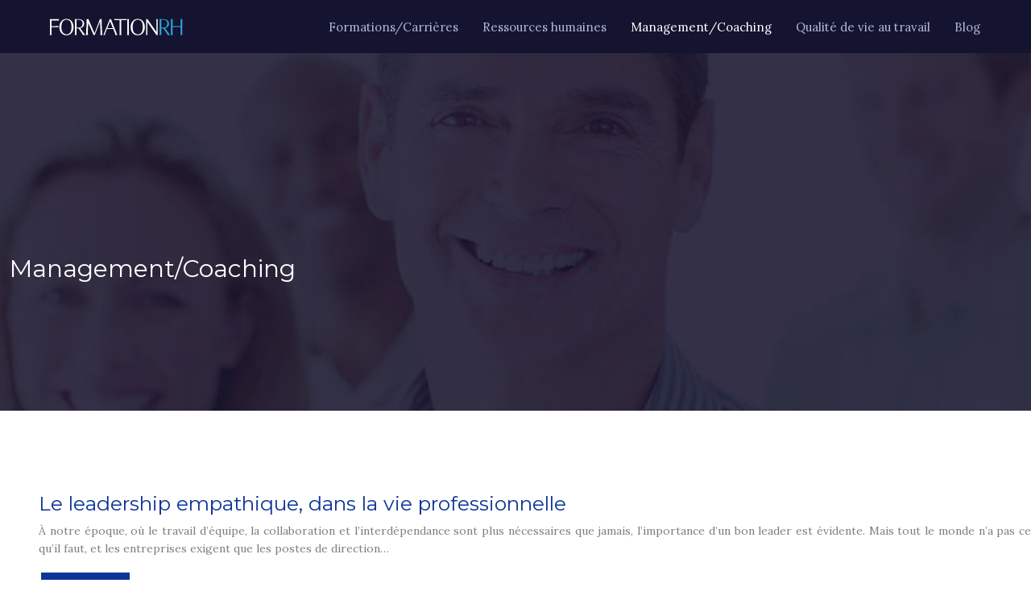

--- FILE ---
content_type: text/html; charset=UTF-8
request_url: https://www.formation-rh.info/management-coaching/page/2/
body_size: 9925
content:
<!DOCTYPE html>
<html lang="fr-FR">
<head>
<meta charset="UTF-8" />
<meta name="viewport" content="width=device-width">
<link rel="shortcut icon" href="/wp-content/uploads/2017/12/favicon.png" /><meta name='robots' content='max-image-preview:large' />
<link rel='canonical' href='https://www.formation-rh.info/management-coaching/page/2/' /><title>Choisir son centre de formation</title><meta name="description" content="Choisir un organisme de formation n’est pas une mission facile. Découvrez comment  choisir son futur centre de formation sur formation-rh.info"><link rel="alternate" type="application/rss+xml" title="formation rh &raquo; Flux de la catégorie Management/Coaching" href="https://www.formation-rh.info/management-coaching/feed/" />
<style id='wp-img-auto-sizes-contain-inline-css' type='text/css'>
img:is([sizes=auto i],[sizes^="auto," i]){contain-intrinsic-size:3000px 1500px}
/*# sourceURL=wp-img-auto-sizes-contain-inline-css */
</style>
<style id='wp-block-library-inline-css' type='text/css'>
:root{--wp-block-synced-color:#7a00df;--wp-block-synced-color--rgb:122,0,223;--wp-bound-block-color:var(--wp-block-synced-color);--wp-editor-canvas-background:#ddd;--wp-admin-theme-color:#007cba;--wp-admin-theme-color--rgb:0,124,186;--wp-admin-theme-color-darker-10:#006ba1;--wp-admin-theme-color-darker-10--rgb:0,107,160.5;--wp-admin-theme-color-darker-20:#005a87;--wp-admin-theme-color-darker-20--rgb:0,90,135;--wp-admin-border-width-focus:2px}@media (min-resolution:192dpi){:root{--wp-admin-border-width-focus:1.5px}}.wp-element-button{cursor:pointer}:root .has-very-light-gray-background-color{background-color:#eee}:root .has-very-dark-gray-background-color{background-color:#313131}:root .has-very-light-gray-color{color:#eee}:root .has-very-dark-gray-color{color:#313131}:root .has-vivid-green-cyan-to-vivid-cyan-blue-gradient-background{background:linear-gradient(135deg,#00d084,#0693e3)}:root .has-purple-crush-gradient-background{background:linear-gradient(135deg,#34e2e4,#4721fb 50%,#ab1dfe)}:root .has-hazy-dawn-gradient-background{background:linear-gradient(135deg,#faaca8,#dad0ec)}:root .has-subdued-olive-gradient-background{background:linear-gradient(135deg,#fafae1,#67a671)}:root .has-atomic-cream-gradient-background{background:linear-gradient(135deg,#fdd79a,#004a59)}:root .has-nightshade-gradient-background{background:linear-gradient(135deg,#330968,#31cdcf)}:root .has-midnight-gradient-background{background:linear-gradient(135deg,#020381,#2874fc)}:root{--wp--preset--font-size--normal:16px;--wp--preset--font-size--huge:42px}.has-regular-font-size{font-size:1em}.has-larger-font-size{font-size:2.625em}.has-normal-font-size{font-size:var(--wp--preset--font-size--normal)}.has-huge-font-size{font-size:var(--wp--preset--font-size--huge)}.has-text-align-center{text-align:center}.has-text-align-left{text-align:left}.has-text-align-right{text-align:right}.has-fit-text{white-space:nowrap!important}#end-resizable-editor-section{display:none}.aligncenter{clear:both}.items-justified-left{justify-content:flex-start}.items-justified-center{justify-content:center}.items-justified-right{justify-content:flex-end}.items-justified-space-between{justify-content:space-between}.screen-reader-text{border:0;clip-path:inset(50%);height:1px;margin:-1px;overflow:hidden;padding:0;position:absolute;width:1px;word-wrap:normal!important}.screen-reader-text:focus{background-color:#ddd;clip-path:none;color:#444;display:block;font-size:1em;height:auto;left:5px;line-height:normal;padding:15px 23px 14px;text-decoration:none;top:5px;width:auto;z-index:100000}html :where(.has-border-color){border-style:solid}html :where([style*=border-top-color]){border-top-style:solid}html :where([style*=border-right-color]){border-right-style:solid}html :where([style*=border-bottom-color]){border-bottom-style:solid}html :where([style*=border-left-color]){border-left-style:solid}html :where([style*=border-width]){border-style:solid}html :where([style*=border-top-width]){border-top-style:solid}html :where([style*=border-right-width]){border-right-style:solid}html :where([style*=border-bottom-width]){border-bottom-style:solid}html :where([style*=border-left-width]){border-left-style:solid}html :where(img[class*=wp-image-]){height:auto;max-width:100%}:where(figure){margin:0 0 1em}html :where(.is-position-sticky){--wp-admin--admin-bar--position-offset:var(--wp-admin--admin-bar--height,0px)}@media screen and (max-width:600px){html :where(.is-position-sticky){--wp-admin--admin-bar--position-offset:0px}}

/*# sourceURL=wp-block-library-inline-css */
</style><style id='global-styles-inline-css' type='text/css'>
:root{--wp--preset--aspect-ratio--square: 1;--wp--preset--aspect-ratio--4-3: 4/3;--wp--preset--aspect-ratio--3-4: 3/4;--wp--preset--aspect-ratio--3-2: 3/2;--wp--preset--aspect-ratio--2-3: 2/3;--wp--preset--aspect-ratio--16-9: 16/9;--wp--preset--aspect-ratio--9-16: 9/16;--wp--preset--color--black: #000000;--wp--preset--color--cyan-bluish-gray: #abb8c3;--wp--preset--color--white: #ffffff;--wp--preset--color--pale-pink: #f78da7;--wp--preset--color--vivid-red: #cf2e2e;--wp--preset--color--luminous-vivid-orange: #ff6900;--wp--preset--color--luminous-vivid-amber: #fcb900;--wp--preset--color--light-green-cyan: #7bdcb5;--wp--preset--color--vivid-green-cyan: #00d084;--wp--preset--color--pale-cyan-blue: #8ed1fc;--wp--preset--color--vivid-cyan-blue: #0693e3;--wp--preset--color--vivid-purple: #9b51e0;--wp--preset--color--base: #f9f9f9;--wp--preset--color--base-2: #ffffff;--wp--preset--color--contrast: #111111;--wp--preset--color--contrast-2: #636363;--wp--preset--color--contrast-3: #A4A4A4;--wp--preset--color--accent: #cfcabe;--wp--preset--color--accent-2: #c2a990;--wp--preset--color--accent-3: #d8613c;--wp--preset--color--accent-4: #b1c5a4;--wp--preset--color--accent-5: #b5bdbc;--wp--preset--gradient--vivid-cyan-blue-to-vivid-purple: linear-gradient(135deg,rgb(6,147,227) 0%,rgb(155,81,224) 100%);--wp--preset--gradient--light-green-cyan-to-vivid-green-cyan: linear-gradient(135deg,rgb(122,220,180) 0%,rgb(0,208,130) 100%);--wp--preset--gradient--luminous-vivid-amber-to-luminous-vivid-orange: linear-gradient(135deg,rgb(252,185,0) 0%,rgb(255,105,0) 100%);--wp--preset--gradient--luminous-vivid-orange-to-vivid-red: linear-gradient(135deg,rgb(255,105,0) 0%,rgb(207,46,46) 100%);--wp--preset--gradient--very-light-gray-to-cyan-bluish-gray: linear-gradient(135deg,rgb(238,238,238) 0%,rgb(169,184,195) 100%);--wp--preset--gradient--cool-to-warm-spectrum: linear-gradient(135deg,rgb(74,234,220) 0%,rgb(151,120,209) 20%,rgb(207,42,186) 40%,rgb(238,44,130) 60%,rgb(251,105,98) 80%,rgb(254,248,76) 100%);--wp--preset--gradient--blush-light-purple: linear-gradient(135deg,rgb(255,206,236) 0%,rgb(152,150,240) 100%);--wp--preset--gradient--blush-bordeaux: linear-gradient(135deg,rgb(254,205,165) 0%,rgb(254,45,45) 50%,rgb(107,0,62) 100%);--wp--preset--gradient--luminous-dusk: linear-gradient(135deg,rgb(255,203,112) 0%,rgb(199,81,192) 50%,rgb(65,88,208) 100%);--wp--preset--gradient--pale-ocean: linear-gradient(135deg,rgb(255,245,203) 0%,rgb(182,227,212) 50%,rgb(51,167,181) 100%);--wp--preset--gradient--electric-grass: linear-gradient(135deg,rgb(202,248,128) 0%,rgb(113,206,126) 100%);--wp--preset--gradient--midnight: linear-gradient(135deg,rgb(2,3,129) 0%,rgb(40,116,252) 100%);--wp--preset--gradient--gradient-1: linear-gradient(to bottom, #cfcabe 0%, #F9F9F9 100%);--wp--preset--gradient--gradient-2: linear-gradient(to bottom, #C2A990 0%, #F9F9F9 100%);--wp--preset--gradient--gradient-3: linear-gradient(to bottom, #D8613C 0%, #F9F9F9 100%);--wp--preset--gradient--gradient-4: linear-gradient(to bottom, #B1C5A4 0%, #F9F9F9 100%);--wp--preset--gradient--gradient-5: linear-gradient(to bottom, #B5BDBC 0%, #F9F9F9 100%);--wp--preset--gradient--gradient-6: linear-gradient(to bottom, #A4A4A4 0%, #F9F9F9 100%);--wp--preset--gradient--gradient-7: linear-gradient(to bottom, #cfcabe 50%, #F9F9F9 50%);--wp--preset--gradient--gradient-8: linear-gradient(to bottom, #C2A990 50%, #F9F9F9 50%);--wp--preset--gradient--gradient-9: linear-gradient(to bottom, #D8613C 50%, #F9F9F9 50%);--wp--preset--gradient--gradient-10: linear-gradient(to bottom, #B1C5A4 50%, #F9F9F9 50%);--wp--preset--gradient--gradient-11: linear-gradient(to bottom, #B5BDBC 50%, #F9F9F9 50%);--wp--preset--gradient--gradient-12: linear-gradient(to bottom, #A4A4A4 50%, #F9F9F9 50%);--wp--preset--font-size--small: 13px;--wp--preset--font-size--medium: 20px;--wp--preset--font-size--large: 36px;--wp--preset--font-size--x-large: 42px;--wp--preset--spacing--20: min(1.5rem, 2vw);--wp--preset--spacing--30: min(2.5rem, 3vw);--wp--preset--spacing--40: min(4rem, 5vw);--wp--preset--spacing--50: min(6.5rem, 8vw);--wp--preset--spacing--60: min(10.5rem, 13vw);--wp--preset--spacing--70: 3.38rem;--wp--preset--spacing--80: 5.06rem;--wp--preset--spacing--10: 1rem;--wp--preset--shadow--natural: 6px 6px 9px rgba(0, 0, 0, 0.2);--wp--preset--shadow--deep: 12px 12px 50px rgba(0, 0, 0, 0.4);--wp--preset--shadow--sharp: 6px 6px 0px rgba(0, 0, 0, 0.2);--wp--preset--shadow--outlined: 6px 6px 0px -3px rgb(255, 255, 255), 6px 6px rgb(0, 0, 0);--wp--preset--shadow--crisp: 6px 6px 0px rgb(0, 0, 0);}:root { --wp--style--global--content-size: 1320px;--wp--style--global--wide-size: 1920px; }:where(body) { margin: 0; }.wp-site-blocks { padding-top: var(--wp--style--root--padding-top); padding-bottom: var(--wp--style--root--padding-bottom); }.has-global-padding { padding-right: var(--wp--style--root--padding-right); padding-left: var(--wp--style--root--padding-left); }.has-global-padding > .alignfull { margin-right: calc(var(--wp--style--root--padding-right) * -1); margin-left: calc(var(--wp--style--root--padding-left) * -1); }.has-global-padding :where(:not(.alignfull.is-layout-flow) > .has-global-padding:not(.wp-block-block, .alignfull)) { padding-right: 0; padding-left: 0; }.has-global-padding :where(:not(.alignfull.is-layout-flow) > .has-global-padding:not(.wp-block-block, .alignfull)) > .alignfull { margin-left: 0; margin-right: 0; }.wp-site-blocks > .alignleft { float: left; margin-right: 2em; }.wp-site-blocks > .alignright { float: right; margin-left: 2em; }.wp-site-blocks > .aligncenter { justify-content: center; margin-left: auto; margin-right: auto; }:where(.wp-site-blocks) > * { margin-block-start: 1.2rem; margin-block-end: 0; }:where(.wp-site-blocks) > :first-child { margin-block-start: 0; }:where(.wp-site-blocks) > :last-child { margin-block-end: 0; }:root { --wp--style--block-gap: 1.2rem; }:root :where(.is-layout-flow) > :first-child{margin-block-start: 0;}:root :where(.is-layout-flow) > :last-child{margin-block-end: 0;}:root :where(.is-layout-flow) > *{margin-block-start: 1.2rem;margin-block-end: 0;}:root :where(.is-layout-constrained) > :first-child{margin-block-start: 0;}:root :where(.is-layout-constrained) > :last-child{margin-block-end: 0;}:root :where(.is-layout-constrained) > *{margin-block-start: 1.2rem;margin-block-end: 0;}:root :where(.is-layout-flex){gap: 1.2rem;}:root :where(.is-layout-grid){gap: 1.2rem;}.is-layout-flow > .alignleft{float: left;margin-inline-start: 0;margin-inline-end: 2em;}.is-layout-flow > .alignright{float: right;margin-inline-start: 2em;margin-inline-end: 0;}.is-layout-flow > .aligncenter{margin-left: auto !important;margin-right: auto !important;}.is-layout-constrained > .alignleft{float: left;margin-inline-start: 0;margin-inline-end: 2em;}.is-layout-constrained > .alignright{float: right;margin-inline-start: 2em;margin-inline-end: 0;}.is-layout-constrained > .aligncenter{margin-left: auto !important;margin-right: auto !important;}.is-layout-constrained > :where(:not(.alignleft):not(.alignright):not(.alignfull)){max-width: var(--wp--style--global--content-size);margin-left: auto !important;margin-right: auto !important;}.is-layout-constrained > .alignwide{max-width: var(--wp--style--global--wide-size);}body .is-layout-flex{display: flex;}.is-layout-flex{flex-wrap: wrap;align-items: center;}.is-layout-flex > :is(*, div){margin: 0;}body .is-layout-grid{display: grid;}.is-layout-grid > :is(*, div){margin: 0;}body{--wp--style--root--padding-top: 0px;--wp--style--root--padding-right: var(--wp--preset--spacing--50);--wp--style--root--padding-bottom: 0px;--wp--style--root--padding-left: var(--wp--preset--spacing--50);}a:where(:not(.wp-element-button)){text-decoration: underline;}:root :where(a:where(:not(.wp-element-button)):hover){text-decoration: none;}:root :where(.wp-element-button, .wp-block-button__link){background-color: var(--wp--preset--color--contrast);border-radius: .33rem;border-color: var(--wp--preset--color--contrast);border-width: 0;color: var(--wp--preset--color--base);font-family: inherit;font-size: var(--wp--preset--font-size--small);font-style: normal;font-weight: 500;letter-spacing: inherit;line-height: inherit;padding-top: 0.6rem;padding-right: 1rem;padding-bottom: 0.6rem;padding-left: 1rem;text-decoration: none;text-transform: inherit;}:root :where(.wp-element-button:hover, .wp-block-button__link:hover){background-color: var(--wp--preset--color--contrast-2);border-color: var(--wp--preset--color--contrast-2);color: var(--wp--preset--color--base);}:root :where(.wp-element-button:focus, .wp-block-button__link:focus){background-color: var(--wp--preset--color--contrast-2);border-color: var(--wp--preset--color--contrast-2);color: var(--wp--preset--color--base);outline-color: var(--wp--preset--color--contrast);outline-offset: 2px;outline-style: dotted;outline-width: 1px;}:root :where(.wp-element-button:active, .wp-block-button__link:active){background-color: var(--wp--preset--color--contrast);color: var(--wp--preset--color--base);}:root :where(.wp-element-caption, .wp-block-audio figcaption, .wp-block-embed figcaption, .wp-block-gallery figcaption, .wp-block-image figcaption, .wp-block-table figcaption, .wp-block-video figcaption){color: var(--wp--preset--color--contrast-2);font-family: var(--wp--preset--font-family--body);font-size: 0.8rem;}.has-black-color{color: var(--wp--preset--color--black) !important;}.has-cyan-bluish-gray-color{color: var(--wp--preset--color--cyan-bluish-gray) !important;}.has-white-color{color: var(--wp--preset--color--white) !important;}.has-pale-pink-color{color: var(--wp--preset--color--pale-pink) !important;}.has-vivid-red-color{color: var(--wp--preset--color--vivid-red) !important;}.has-luminous-vivid-orange-color{color: var(--wp--preset--color--luminous-vivid-orange) !important;}.has-luminous-vivid-amber-color{color: var(--wp--preset--color--luminous-vivid-amber) !important;}.has-light-green-cyan-color{color: var(--wp--preset--color--light-green-cyan) !important;}.has-vivid-green-cyan-color{color: var(--wp--preset--color--vivid-green-cyan) !important;}.has-pale-cyan-blue-color{color: var(--wp--preset--color--pale-cyan-blue) !important;}.has-vivid-cyan-blue-color{color: var(--wp--preset--color--vivid-cyan-blue) !important;}.has-vivid-purple-color{color: var(--wp--preset--color--vivid-purple) !important;}.has-base-color{color: var(--wp--preset--color--base) !important;}.has-base-2-color{color: var(--wp--preset--color--base-2) !important;}.has-contrast-color{color: var(--wp--preset--color--contrast) !important;}.has-contrast-2-color{color: var(--wp--preset--color--contrast-2) !important;}.has-contrast-3-color{color: var(--wp--preset--color--contrast-3) !important;}.has-accent-color{color: var(--wp--preset--color--accent) !important;}.has-accent-2-color{color: var(--wp--preset--color--accent-2) !important;}.has-accent-3-color{color: var(--wp--preset--color--accent-3) !important;}.has-accent-4-color{color: var(--wp--preset--color--accent-4) !important;}.has-accent-5-color{color: var(--wp--preset--color--accent-5) !important;}.has-black-background-color{background-color: var(--wp--preset--color--black) !important;}.has-cyan-bluish-gray-background-color{background-color: var(--wp--preset--color--cyan-bluish-gray) !important;}.has-white-background-color{background-color: var(--wp--preset--color--white) !important;}.has-pale-pink-background-color{background-color: var(--wp--preset--color--pale-pink) !important;}.has-vivid-red-background-color{background-color: var(--wp--preset--color--vivid-red) !important;}.has-luminous-vivid-orange-background-color{background-color: var(--wp--preset--color--luminous-vivid-orange) !important;}.has-luminous-vivid-amber-background-color{background-color: var(--wp--preset--color--luminous-vivid-amber) !important;}.has-light-green-cyan-background-color{background-color: var(--wp--preset--color--light-green-cyan) !important;}.has-vivid-green-cyan-background-color{background-color: var(--wp--preset--color--vivid-green-cyan) !important;}.has-pale-cyan-blue-background-color{background-color: var(--wp--preset--color--pale-cyan-blue) !important;}.has-vivid-cyan-blue-background-color{background-color: var(--wp--preset--color--vivid-cyan-blue) !important;}.has-vivid-purple-background-color{background-color: var(--wp--preset--color--vivid-purple) !important;}.has-base-background-color{background-color: var(--wp--preset--color--base) !important;}.has-base-2-background-color{background-color: var(--wp--preset--color--base-2) !important;}.has-contrast-background-color{background-color: var(--wp--preset--color--contrast) !important;}.has-contrast-2-background-color{background-color: var(--wp--preset--color--contrast-2) !important;}.has-contrast-3-background-color{background-color: var(--wp--preset--color--contrast-3) !important;}.has-accent-background-color{background-color: var(--wp--preset--color--accent) !important;}.has-accent-2-background-color{background-color: var(--wp--preset--color--accent-2) !important;}.has-accent-3-background-color{background-color: var(--wp--preset--color--accent-3) !important;}.has-accent-4-background-color{background-color: var(--wp--preset--color--accent-4) !important;}.has-accent-5-background-color{background-color: var(--wp--preset--color--accent-5) !important;}.has-black-border-color{border-color: var(--wp--preset--color--black) !important;}.has-cyan-bluish-gray-border-color{border-color: var(--wp--preset--color--cyan-bluish-gray) !important;}.has-white-border-color{border-color: var(--wp--preset--color--white) !important;}.has-pale-pink-border-color{border-color: var(--wp--preset--color--pale-pink) !important;}.has-vivid-red-border-color{border-color: var(--wp--preset--color--vivid-red) !important;}.has-luminous-vivid-orange-border-color{border-color: var(--wp--preset--color--luminous-vivid-orange) !important;}.has-luminous-vivid-amber-border-color{border-color: var(--wp--preset--color--luminous-vivid-amber) !important;}.has-light-green-cyan-border-color{border-color: var(--wp--preset--color--light-green-cyan) !important;}.has-vivid-green-cyan-border-color{border-color: var(--wp--preset--color--vivid-green-cyan) !important;}.has-pale-cyan-blue-border-color{border-color: var(--wp--preset--color--pale-cyan-blue) !important;}.has-vivid-cyan-blue-border-color{border-color: var(--wp--preset--color--vivid-cyan-blue) !important;}.has-vivid-purple-border-color{border-color: var(--wp--preset--color--vivid-purple) !important;}.has-base-border-color{border-color: var(--wp--preset--color--base) !important;}.has-base-2-border-color{border-color: var(--wp--preset--color--base-2) !important;}.has-contrast-border-color{border-color: var(--wp--preset--color--contrast) !important;}.has-contrast-2-border-color{border-color: var(--wp--preset--color--contrast-2) !important;}.has-contrast-3-border-color{border-color: var(--wp--preset--color--contrast-3) !important;}.has-accent-border-color{border-color: var(--wp--preset--color--accent) !important;}.has-accent-2-border-color{border-color: var(--wp--preset--color--accent-2) !important;}.has-accent-3-border-color{border-color: var(--wp--preset--color--accent-3) !important;}.has-accent-4-border-color{border-color: var(--wp--preset--color--accent-4) !important;}.has-accent-5-border-color{border-color: var(--wp--preset--color--accent-5) !important;}.has-vivid-cyan-blue-to-vivid-purple-gradient-background{background: var(--wp--preset--gradient--vivid-cyan-blue-to-vivid-purple) !important;}.has-light-green-cyan-to-vivid-green-cyan-gradient-background{background: var(--wp--preset--gradient--light-green-cyan-to-vivid-green-cyan) !important;}.has-luminous-vivid-amber-to-luminous-vivid-orange-gradient-background{background: var(--wp--preset--gradient--luminous-vivid-amber-to-luminous-vivid-orange) !important;}.has-luminous-vivid-orange-to-vivid-red-gradient-background{background: var(--wp--preset--gradient--luminous-vivid-orange-to-vivid-red) !important;}.has-very-light-gray-to-cyan-bluish-gray-gradient-background{background: var(--wp--preset--gradient--very-light-gray-to-cyan-bluish-gray) !important;}.has-cool-to-warm-spectrum-gradient-background{background: var(--wp--preset--gradient--cool-to-warm-spectrum) !important;}.has-blush-light-purple-gradient-background{background: var(--wp--preset--gradient--blush-light-purple) !important;}.has-blush-bordeaux-gradient-background{background: var(--wp--preset--gradient--blush-bordeaux) !important;}.has-luminous-dusk-gradient-background{background: var(--wp--preset--gradient--luminous-dusk) !important;}.has-pale-ocean-gradient-background{background: var(--wp--preset--gradient--pale-ocean) !important;}.has-electric-grass-gradient-background{background: var(--wp--preset--gradient--electric-grass) !important;}.has-midnight-gradient-background{background: var(--wp--preset--gradient--midnight) !important;}.has-gradient-1-gradient-background{background: var(--wp--preset--gradient--gradient-1) !important;}.has-gradient-2-gradient-background{background: var(--wp--preset--gradient--gradient-2) !important;}.has-gradient-3-gradient-background{background: var(--wp--preset--gradient--gradient-3) !important;}.has-gradient-4-gradient-background{background: var(--wp--preset--gradient--gradient-4) !important;}.has-gradient-5-gradient-background{background: var(--wp--preset--gradient--gradient-5) !important;}.has-gradient-6-gradient-background{background: var(--wp--preset--gradient--gradient-6) !important;}.has-gradient-7-gradient-background{background: var(--wp--preset--gradient--gradient-7) !important;}.has-gradient-8-gradient-background{background: var(--wp--preset--gradient--gradient-8) !important;}.has-gradient-9-gradient-background{background: var(--wp--preset--gradient--gradient-9) !important;}.has-gradient-10-gradient-background{background: var(--wp--preset--gradient--gradient-10) !important;}.has-gradient-11-gradient-background{background: var(--wp--preset--gradient--gradient-11) !important;}.has-gradient-12-gradient-background{background: var(--wp--preset--gradient--gradient-12) !important;}.has-small-font-size{font-size: var(--wp--preset--font-size--small) !important;}.has-medium-font-size{font-size: var(--wp--preset--font-size--medium) !important;}.has-large-font-size{font-size: var(--wp--preset--font-size--large) !important;}.has-x-large-font-size{font-size: var(--wp--preset--font-size--x-large) !important;}
/*# sourceURL=global-styles-inline-css */
</style>

<link rel='stylesheet' id='default-css' href='https://www.formation-rh.info/wp-content/themes/factory-templates-4/style.css?ver=392941d57133dc6f3c829d504adc9333' type='text/css' media='all' />
<link rel='stylesheet' id='bootstrap5-css' href='https://www.formation-rh.info/wp-content/themes/factory-templates-4/css/bootstrap.min.css?ver=392941d57133dc6f3c829d504adc9333' type='text/css' media='all' />
<link rel='stylesheet' id='bootstrap-icon-css' href='https://www.formation-rh.info/wp-content/themes/factory-templates-4/css/bootstrap-icons.css?ver=392941d57133dc6f3c829d504adc9333' type='text/css' media='all' />
<link rel='stylesheet' id='global-css' href='https://www.formation-rh.info/wp-content/themes/factory-templates-4/css/global.css?ver=392941d57133dc6f3c829d504adc9333' type='text/css' media='all' />
<link rel='stylesheet' id='custom-post-css' href='https://www.formation-rh.info/wp-content/themes/factory-templates-4/css/custom-post.css?ver=392941d57133dc6f3c829d504adc9333' type='text/css' media='all' />
<script type="text/javascript" src="https://code.jquery.com/jquery-3.2.1.min.js?ver=392941d57133dc6f3c829d504adc9333" id="jquery3.2.1-js"></script>
<script type="text/javascript" src="https://www.formation-rh.info/wp-content/themes/factory-templates-4/js/fn.js?ver=392941d57133dc6f3c829d504adc9333" id="default_script-js"></script>
<link rel="https://api.w.org/" href="https://www.formation-rh.info/wp-json/" /><link rel="alternate" title="JSON" type="application/json" href="https://www.formation-rh.info/wp-json/wp/v2/categories/4" /><link rel="EditURI" type="application/rsd+xml" title="RSD" href="https://www.formation-rh.info/xmlrpc.php?rsd" />
 
<meta name="google-site-verification" content="rdNDFJnAGwiBcWLv0MbKokbnTH4W4jsSHXEomMNljKI" />
<!-- Global site tag (gtag.js) - Google Analytics -->
<script async src="https://www.googletagmanager.com/gtag/js?id=UA-65558188-8"></script>
<script>
  window.dataLayer = window.dataLayer || [];
  function gtag(){dataLayer.push(arguments);}
  gtag('js', new Date());

  gtag('config', 'UA-65558188-8');
</script>
<link rel="preconnect" href="https://fonts.googleapis.com">
<link rel="preconnect" href="https://fonts.gstatic.com" crossorigin>
<link href="https://fonts.googleapis.com/css2?family=Lora:ital,wght@0,400..700;1,400..700&family=Montserrat:ital,wght@0,100..900;1,100..900&display=swap" rel="stylesheet"> 
<style type="text/css">
.default_color_background,.menu-bars{background-color : #00aeef }.default_color_text,a,h1 span,h2 span,h3 span,h4 span,h5 span,h6 span{color :#00aeef }.navigation li a,.navigation li.disabled,.navigation li.active a,.owl-dots .owl-dot.active span,.owl-dots .owl-dot:hover span{background-color: #00aeef;}
.block-spc{border-color:#00aeef}
.page-content a{color : #00aeef }.page-content a:hover{color : #1659d7 }.home .body-content a{color : #00aeef }.home .body-content a:hover{color : #008fc5 }.col-menu,.main-navigation{background-color:transparent;}nav .bi-list{color:#00aeef}nav .navbar-toggler{background-color:#fff}body:not(.home) .main-navigation{background-color:#141430}nav.navbar{background-color:#141430} .main-navigation {padding:0px 0px 0px 0px;}.main-navigation.scrolled{padding:0px 0px 0px 0px;}.main-navigation nav li{padding:10px 10px;}.main-navigation.scrolled{background-color:rgb(20 20 48 / 97%);}.main-navigation .logo-main{padding: 10px 10px 10px 10px;}.main-navigation  .logo-sticky{height: 35px;}@media(min-width:990px){nav li a{padding:0px 5px!important}}.main-navigation .sub-menu{background-color: #141430;}nav li a{font-size:15px;}nav li a{line-height:25px;}nav li a{color:#afb6d6!important;}nav li:hover > a,.current-menu-item > a{color:#ffffff!important;}.scrolled nav li a{color:#afb6d6!important;}.scrolled nav li:hover a,.scrolled .current-menu-item a{color:#ffffff!important;}.sub-menu a{color:#afb6d6!important;}.main-navigation .sub-menu{padding:10px 0px}.main-navigation ul ul li{padding:10px 10px}.archive h1{color:#ffffff!important;}.category .subheader,.single .subheader{padding:250px 0px 150px }.archive h1{text-align:left!important;} .archive h1{font-size:30px}  .archive h2,.cat-description h2{font-size:25px} .archive h2 a,.cat-description h2{color:#0e3696!important;}.archive .readmore{background-color:#0e3696;}.archive .readmore{color:#ffffff;}.archive .readmore:hover{background-color:#00aeef;}.archive .readmore:hover{color:#ffffff;}.archive .readmore{padding:5px 15px 5px 15px;}.single h1{color:#ffffff!important;}.single .the-post h2{color:#444!important;}.single .the-post h3{color:#444!important;}.single .the-post h4{color:#444!important;}.single .the-post h5{color:#444!important;}.single .the-post h6{color:#444!important;} .single .post-content a{color:#00aeef} .single .post-content a:hover{color:#1659d7}.single h1{text-align:left!important;}.single h1{font-size: 40px}.single h2{font-size: 25px}.single h3{font-size: 22px}.single h4{font-size: 20px}.single h5{font-size: 18px}.single h6{font-size: 17px}footer{background-position:top }  footer{padding:100px 0px 0px} </style>
<style>:root {
    --color-primary: #00aeef;
    --color-primary-light: #00e2ff;
    --color-primary-dark: #0079a7;
    --color-primary-hover: #009cd7;
    --color-primary-muted: #00ffff;
            --color-background: #fff;
    --color-text: #000000;
} </style>
<style id="custom-st" type="text/css">
body{font-family:Lora,sans-serif;font-size:14px;line-height:22px;color:#7f7f7f;}body:not(.home) .main-navigation{width:auto;position:relative;max-width:1920px;}.Montserrat {font-family:Montserrat;}h1,h2,h3,h4,h5,h6{font-weight:400;font-family:Montserrat,sans-serif;}.titleb::before{content:"";display:block;width:80px;height:3px;background-color:#00aeef;margin:30px 0px 20px;margin-left:0;}.slider {position:relative;}.blocB{position:relative;top:-90px;z-index:9;}.bloc5{position:relative;top:-170px;z-index:9;}.col1resp{padding:initial;}.bloc6 {position:relative;z-index:10;top:-190px;}.block-hover:hover{background-color:#00aeef!important;}.block-hover:hover h3{color:#fff!important;}.block-hover:hover .has-text-color{color:#fff !important;}.bloc7{position:relative;top:-60px;z-index:12;margin-bottom:-10px !important;}footer .footer-widget{font-family:Montserrat;font-weight:700;text-align:left;color:#ffffff;line-height:34px;font-size:24px;border-bottom:none!important;}footer p {color:#c9c9d6;}footer ul{list-style:none;margin:0;padding:0;}footer ul li{left:0;-webkit-transition:0.5s all ease;transition:0.5s all ease;position:relative;margin-bottom:20px;color:#c9c9d6;}footer ul li:hover{left:7px;color:#00aeef;}footer .copyright{border-top:1px solid rgba(255,255,255,.1);color:#c9c9d6;text-align:center;position:relative;margin-top:70px;padding:30px 0px;}.widget_sidebar .sidebar-widget{font-size:22px;border-bottom:1px solid;margin-bottom:10px;padding:10px 0px;color:#444;}@media screen and (max-width:960px){.full-height{height:60vh;}.text1 {font-size:11px !important;padding-top:60px;}.col1resp{padding:0px 25px 0px 20px !important;}.home h1{font-size:30px !important;}.sliderres {padding:0px 10px !important;}.text-center-respon {text-align:left !important;}.coltiret {margin-bottom:-90px !important;}.blocB{padding:30px 10px 30px 20px !important;}.bloc5{top:-200px !important;}.bg-image{background-image:none !important;padding-top:28vh !important;padding-right:0vh !important;padding-bottom:0vh !important;padding-left:0vh !important;}.banblanres{padding-right:30px !important;padding-left:0px !important;width:367px;}.bg-bleu2 {margin-top:-80px !important;}.wp-block-column.BlocBresp {padding-right:20px !important}.Bloc4responT{padding:0px 20px 0px 20px !important;}.Bloc4respon{padding:20px 20px 0px 20px !important;}.Bloc5respon{padding:0px 20px 20px 20px !important;}.bloc6{padding:20px 10px !important;}footer{padding:40px 10px 40px !important;}.category .subheader,.single .subheader{padding:150px 0px 50px;}footer .copyright{padding:20px 0px !important;}}.single .all-post-content img{padding:10px 0 15px;}.single .all-post-content{text-align:justify}.single h2,.single h3,.single h4,.single h5,.single h6 {margin-top:15px;}.nav-post-cat{padding-top:20px;}</style>
</head> 

<body class="archive paged category category-management-coaching category-4 paged-2 category-paged-2 wp-theme-factory-templates-4" style="">

<div class="main-navigation  container-xxl is_sticky ">
<nav class="navbar navbar-expand-lg px-5 container-xxl">

<a id="logo" href="https://www.formation-rh.info">
<img class="logo-main" src="/wp-content/uploads/2018/06/FORMATION-RH.png"   alt="logo">
<img class="logo-sticky" src="/wp-content/uploads/2018/06/FORMATION-RH.png" width="auto" height="35px" alt="logo"></a>

    <button class="navbar-toggler" type="button" data-bs-toggle="collapse" data-bs-target="#navbarSupportedContent" aria-controls="navbarSupportedContent" aria-expanded="false" aria-label="Toggle navigation">
      <span class="navbar-toggler-icon"><i class="bi bi-list"></i></span>
    </button>

    <div class="collapse navbar-collapse" id="navbarSupportedContent">

<ul id="main-menu" class="classic-menu navbar-nav ms-auto mb-2 mb-lg-0"><li id="menu-item-106" class="menu-item menu-item-type-taxonomy menu-item-object-category"><a href="https://www.formation-rh.info/formations-carrieres/">Formations/Carrières</a></li>
<li id="menu-item-107" class="menu-item menu-item-type-taxonomy menu-item-object-category"><a href="https://www.formation-rh.info/ressources-humaines/">Ressources humaines</a></li>
<li id="menu-item-105" class="menu-item menu-item-type-taxonomy menu-item-object-category current-menu-item"><a href="https://www.formation-rh.info/management-coaching/">Management/Coaching</a></li>
<li id="menu-item-658" class="menu-item menu-item-type-taxonomy menu-item-object-category"><a href="https://www.formation-rh.info/qualite-de-vie-au-travail/">Qualité de vie au travail</a></li>
<li id="menu-item-419" class="menu-item menu-item-type-taxonomy menu-item-object-category"><a href="https://www.formation-rh.info/blog/">Blog</a></li>
</ul>
</div>
</nav>
</div><!--menu-->
<div style="background-color:formation-rh" class="body-content     ">
  <div class="subheader container-fluid" style="background-image:url(/wp-content/uploads/2018/06/img-cat-formation-rh.jpg);background-position:center; ">
<div id="mask" style=""></div> 
<div class="container-xxl"><h1 class="title">Management/Coaching</h1></div>
</div>


<div class="container-xxl the-cat-content">
  
<div class="loop-post"> 

<div class="row post">


<div class="col-md-12 col-xs-12 ps-m-0 ps-lg-5 pe-0 d-flex align-items-center">
<div> 
<h2><a href="https://www.formation-rh.info/le-leadership-empathique-dans-la-vie-professionnelle/">Le leadership empathique, dans la vie professionnelle</a></h2>
<p>À notre époque, où le travail d’équipe, la collaboration et l’interdépendance sont plus nécessaires que jamais, l’importance d’un bon leader est évidente. Mais tout le monde n’a pas ce qu’il faut, et les entreprises exigent que les postes de direction&#8230;</p>
<a class="readmore read-more" href="https://www.formation-rh.info/le-leadership-empathique-dans-la-vie-professionnelle/">Lire la suite</a>
</div>
</div>
</div>


<div class="row post">


<div class="col-md-12 col-xs-12 ps-m-0 ps-lg-5 pe-0 d-flex align-items-center">
<div> 
<h2><a href="https://www.formation-rh.info/10-conseils-pour-le-leadership/">10 conseils pour le leadership</a></h2>
<p>Les conseils sont de maintenir le leader dans un développement et un dévouement constants par le biais d’études, de formations et de cours, en mettant toujours en pratique sa capacité individuelle à être critique envers lui-même et à développer sa&#8230;</p>
<a class="readmore read-more" href="https://www.formation-rh.info/10-conseils-pour-le-leadership/">Lire la suite</a>
</div>
</div>
</div>


<div class="row post">


<div class="col-md-12 col-xs-12 ps-m-0 ps-lg-5 pe-0 d-flex align-items-center">
<div> 
<h2><a href="https://www.formation-rh.info/cinq-regles-pour-apprendre-a-deleguer-ecrites-par-un-maniaque-du-controle/">Cinq règles pour apprendre à déléguer, écrites par un maniaque du contrôle.</a></h2>
<p>Personne n’aime admettre qu’il est obsédé par le contrôle. Comme il est bien connu que la première étape pour résoudre un problème est d’admettre que l’on en a un, peut-être que beaucoup d’entre nous devraient aller plus loin, lever la&#8230;</p>
<a class="readmore read-more" href="https://www.formation-rh.info/cinq-regles-pour-apprendre-a-deleguer-ecrites-par-un-maniaque-du-controle/">Lire la suite</a>
</div>
</div>
</div>


<div class="row post">


<div class="col-md-12 col-xs-12 ps-m-0 ps-lg-5 pe-0 d-flex align-items-center">
<div> 
<h2><a href="https://www.formation-rh.info/la-consumerisation-est-un-moyen-ideal-de-briser-la-glace-entre-lemployeur-et-ses-employes/">La consumérisation est un moyen idéal de briser la glace entre l&#8217;employeur et ses employés</a></h2>
<p>On a récemment participé à de nombreux événements, forums, entretiens avec des clients et tables rondes sur la consumérisation et son impact futur sur les entreprises. Des questions comme « Comment pouvons-nous gérer ces appareils ? » ou « Comment pouvons-nous protéger nos&#8230;</p>
<a class="readmore read-more" href="https://www.formation-rh.info/la-consumerisation-est-un-moyen-ideal-de-briser-la-glace-entre-lemployeur-et-ses-employes/">Lire la suite</a>
</div>
</div>
</div>


<div class="row post">


<div class="col-md-12 col-xs-12 ps-m-0 ps-lg-5 pe-0 d-flex align-items-center">
<div> 
<h2><a href="https://www.formation-rh.info/decouvrez-5-strategies-pour-fideliser-les-employes/">Découvrez 5 stratégies pour fidéliser les employés</a></h2>
<p>L’adoption de mesures visant à fidéliser les employés est une action prise au sérieux par les entreprises qui souhaitent avoir des employés engagés dans la réussite de l’entreprise et obtenir une place importante sur le marché. Après tout, cette stratégie&#8230;</p>
<a class="readmore read-more" href="https://www.formation-rh.info/decouvrez-5-strategies-pour-fideliser-les-employes/">Lire la suite</a>
</div>
</div>
</div>


<div class="row post">


<div class="col-md-12 col-xs-12 ps-m-0 ps-lg-5 pe-0 d-flex align-items-center">
<div> 
<h2><a href="https://www.formation-rh.info/les-recompenses-aux-employes-donnent-des-resultats/">Les récompenses aux employés donnent des résultats !</a></h2>
<p>La façon dont vous récompensez les gens constitue une base essentielle pour une gestion efficace du personnel. L’argent n’est en aucun cas le seul facteur de motivation des gens, mais un manque d’argent a un effet démotivant puissant. Des études&#8230;</p>
<a class="readmore read-more" href="https://www.formation-rh.info/les-recompenses-aux-employes-donnent-des-resultats/">Lire la suite</a>
</div>
</div>
</div>


<div class="row post">


<div class="col-md-12 col-xs-12 ps-m-0 ps-lg-5 pe-0 d-flex align-items-center">
<div> 
<h2><a href="https://www.formation-rh.info/quest-ce-que-le-management-par-objectifs/">Qu&rsquo;est-ce que le management par objectifs ?</a></h2>
<p>La gestion par objectifs (MbO) est une forme de leadership transactionnel. Ici, les employés peuvent participer activement au processus de fixation des objectifs. Définition / Explication La gestion par objectifs a été développée par Peter Ferdinand Drucker en 1954. Les&#8230;</p>
<a class="readmore read-more" href="https://www.formation-rh.info/quest-ce-que-le-management-par-objectifs/">Lire la suite</a>
</div>
</div>
</div>


<div class="row post">


<div class="col-md-12 col-xs-12 ps-m-0 ps-lg-5 pe-0 d-flex align-items-center">
<div> 
<h2><a href="https://www.formation-rh.info/comment-reussir-dans-une-dynamique-de-groupe/">Comment réussir dans une dynamique de groupe ?</a></h2>
<p>La dynamique de groupe est une ressource largement utilisée dans les processus de sélection, des micro-entreprises aux grandes entreprises nationales et multinationales. Il est donc important de considérer la dynamique comme un événement ayant la même formalité qu’un entretien d’embauche&#8230;</p>
<a class="readmore read-more" href="https://www.formation-rh.info/comment-reussir-dans-une-dynamique-de-groupe/">Lire la suite</a>
</div>
</div>
</div>


<div class="row post">

<div class="col-md-5 col-xs-12 thumb-cover p-0">
<img width="600" height="205" src="https://www.formation-rh.info/wp-content/uploads/2021/06/Management-de-transition-2.jpg" class="attachment-600_540 size-600_540 wp-post-image" alt="" decoding="async" fetchpriority="high" srcset="https://www.formation-rh.info/wp-content/uploads/2021/06/Management-de-transition-2.jpg 880w, https://www.formation-rh.info/wp-content/uploads/2021/06/Management-de-transition-2-300x102.jpg 300w, https://www.formation-rh.info/wp-content/uploads/2021/06/Management-de-transition-2-768x262.jpg 768w" sizes="(max-width: 600px) 100vw, 600px" /></div>

<div class="col-md-7 col-xs-12 ps-m-0 ps-lg-5 pe-0 d-flex align-items-center">
<div> 
<h2><a href="https://www.formation-rh.info/comment-gerer-la-crise-covid-dans-une-periode-de-management-de-transition/">Comment gérer la crise covid dans une période de management de transition ?</a></h2>
<p>Le management de transition donne l’occasion, de façon provisoire, d’effectuer les missions de direction à un gérant opérationnel externe. Et ce, pour manager le pilotage de l’entreprise pendant une période transitoire. Ce cadre externe se voue entièrement à la fonction&#8230;</p>
<a class="readmore read-more" href="https://www.formation-rh.info/comment-gerer-la-crise-covid-dans-une-periode-de-management-de-transition/">Lire la suite</a>
</div>
</div>
</div>


<div class="row post">

<div class="col-md-5 col-xs-12 thumb-cover p-0">
<img width="600" height="205" src="https://www.formation-rh.info/wp-content/uploads/2019/09/Coaching-daffaires.jpg" class="attachment-600_540 size-600_540 wp-post-image" alt="" decoding="async" srcset="https://www.formation-rh.info/wp-content/uploads/2019/09/Coaching-daffaires.jpg 880w, https://www.formation-rh.info/wp-content/uploads/2019/09/Coaching-daffaires-300x102.jpg 300w, https://www.formation-rh.info/wp-content/uploads/2019/09/Coaching-daffaires-768x262.jpg 768w" sizes="(max-width: 600px) 100vw, 600px" /></div>

<div class="col-md-7 col-xs-12 ps-m-0 ps-lg-5 pe-0 d-flex align-items-center">
<div> 
<h2><a href="https://www.formation-rh.info/ameliorer-les-performances-d-une-equipe-par-le-coaching/">Améliorer les performances d&rsquo;une équipe par le coaching</a></h2>
<p>Un coaching professionnel désigne un accompagnement ayant pour objectif d’optimiser les compétences d’une équipe pour qu’elle réussisse à atteindre des performances optimales. Une entreprise peut faire intervenir un coach d’équipe pour améliorer l’efficacité et la productivité d’une équipe de salariés.</p>
<a class="readmore read-more" href="https://www.formation-rh.info/ameliorer-les-performances-d-une-equipe-par-le-coaching/">Lire la suite</a>
</div>
</div>
</div>

</div>


<div class="pag-post container text-center mt-5 mb-5">	
<a href="https://www.formation-rh.info/management-coaching/" >« Page précédente</a> &#8212; <a href="https://www.formation-rh.info/management-coaching/page/3/" >Page suivante »</a></div>

</div>

</div><!--body-content-->

<footer class="container-fluid" style="background-color:#333364; ">
<div class="container-xxl">	
<div class="widgets">
<div class="row">
<div class="col-xxl-3 col-md-12">
<div class="widget_footer"><div class="footer-widget">Formation management</div>			<div class="textwidget"><p style="text-align: justify;">Par formation management on désigne le pilotage d’une action de développement de compétences de gestion des effectifs d’une entreprise ou d’une organisation quelle conque. Cette formation managériale peut être déléguée à titre individuel au bénéfice d’un seul manager ou au profil d’un groupe d’apprenants d’une promotion donnée.</p>
</div>
		</div></div>
<div class="col-xxl-3 col-md-12">
<div class="widget_footer"><div class="footer-widget">Formation responsable</div>			<div class="textwidget"><p style="text-align: justify;">Toutes les tâches qui incombent à un responsable demandent des compétences avancées. Passer un entretien d’embauche à un employé futur, conduire un entretien annuel avec les effectifs ou gérer quotidiennement des affaires et les relations humaines… tout suppose que le manager soit préparé par une formation management.</p>
</div>
		</div></div>
<div class="col-xxl-3 col-md-12">
<div class="widget_footer"><div class="footer-widget">Gestion des RH</div>			<div class="textwidget"><p style="text-align: justify;">Dans une entreprise, la gestion des ressources humaines est assurée par le service des ressources humaines. Rattaché à la direction des ressources humaines, le service des ressources humaines a pour rôle de gérer tous les dossiers administratifs du personnel et d’élaborer un plan d’action qui vise à améliorer les conditions de travail.</p>
</div>
		</div></div>
<div class="col-xxl-3 col-md-12">
<div class="widget_footer"><div class="footer-widget">Spécialisation en RH</div>			<div class="textwidget"><p style="text-align: justify;">Quelques formations courtes et privées sont spécialisées dans le domaine. Mais pour accéder aux fonctions plus stratégiques, une spécialisation en ressources humaines en fin de parcours est conseillée, avec notamment un master, après un premier cursus en droit, économie, commerce, instituts d’études politiques, psychologie ou sociologie.</p>
</div>
		</div></div>
</div>
</div></div>
</footer>







<script type="speculationrules">
{"prefetch":[{"source":"document","where":{"and":[{"href_matches":"/*"},{"not":{"href_matches":["/wp-*.php","/wp-admin/*","/wp-content/uploads/*","/wp-content/*","/wp-content/plugins/*","/wp-content/themes/factory-templates-4/*","/*\\?(.+)"]}},{"not":{"selector_matches":"a[rel~=\"nofollow\"]"}},{"not":{"selector_matches":".no-prefetch, .no-prefetch a"}}]},"eagerness":"conservative"}]}
</script>
<p class="text-center" style="margin-bottom: 0px"><a href="/plan-du-site/">Plan du site</a></p><script type="text/javascript" src="https://www.formation-rh.info/wp-content/themes/factory-templates-4/js/bootstrap.bundle.min.js" id="bootstrap5-js"></script>

<script type="text/javascript">
$(document).ready(function() {
$( ".the-post img" ).on( "click", function() {
var url_img = $(this).attr('src');
$('.img-fullscreen').html("<div><img src='"+url_img+"'></div>");
$('.img-fullscreen').fadeIn();
});
$('.img-fullscreen').on( "click", function() {
$(this).empty();
$('.img-fullscreen').hide();
});
//$('.block2.st3:first-child').removeClass("col-2");
//$('.block2.st3:first-child').addClass("col-6 fheight");
});
</script>










<div class="img-fullscreen"></div>

</body>
</html>